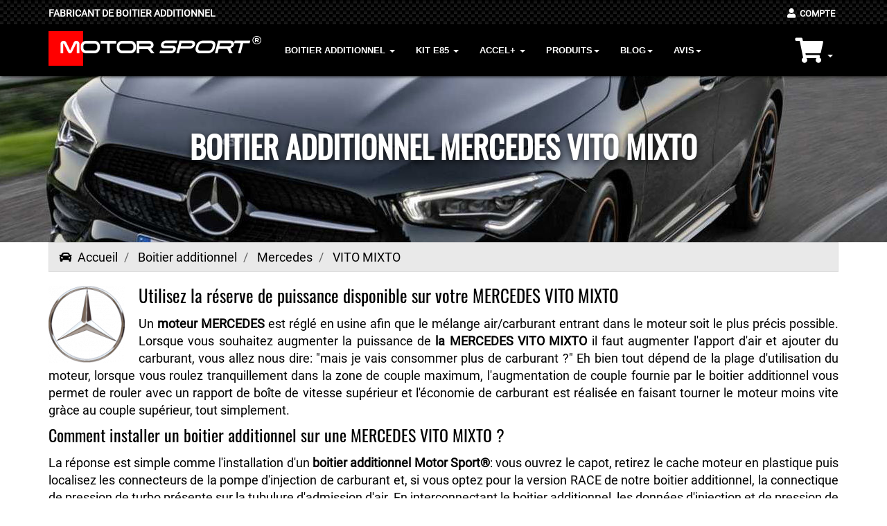

--- FILE ---
content_type: text/html; charset=UTF-8
request_url: https://www.motor-sport.fr/boitier-additionnel-mercedes+vito-mixto
body_size: 7986
content:

<!DOCTYPE html>
<html lang="fr" itemscope="" itemtype="http://schema.org/WebPage">

<head>
    <meta charset="utf-8">
    <meta name="viewport" content="width=device-width, initial-scale=1.0">
    <meta name="robots" content="index,follow">
    

    <meta name="description" content="Boitier additionnel pour Mercedes Vito mixto">
    <link rel="apple-touch-icon" sizes="57x57" href="/assets/ico/apple-icon-57x57.png">
<link rel="apple-touch-icon" sizes="60x60" href="/assets/ico/apple-icon-60x60.png">
<link rel="apple-touch-icon" sizes="72x72" href="/assets/ico/apple-icon-72x72.png">
<link rel="apple-touch-icon" sizes="76x76" href="/assets/ico/apple-icon-76x76.png">
<link rel="apple-touch-icon" sizes="114x114" href="/assets/ico/apple-icon-114x114.png">
<link rel="apple-touch-icon" sizes="120x120" href="/assets/ico/apple-icon-120x120.png">
<link rel="apple-touch-icon" sizes="144x144" href="/assets/ico/apple-icon-144x144.png">
<link rel="apple-touch-icon" sizes="152x152" href="/assets/ico/apple-icon-152x152.png">
<link rel="apple-touch-icon" sizes="180x180" href="/assets/ico/apple-icon-180x180.png">
<link rel="icon" type="image/png" sizes="192x192"  href="/assets/ico/android-icon-192x192.png">
<link rel="icon" type="image/png" sizes="32x32" href="/assets/ico/favicon-32x32.png">
<link rel="icon" type="image/png" sizes="96x96" href="/assets/ico/favicon-96x96.png">
<link rel="icon" type="image/png" sizes="16x16" href="/assets/ico/favicon-16x16.png">
<link rel="manifest" href="/assets/ico/manifest.json">
<meta name="msapplication-TileColor" content="#ffffff">
<meta name="msapplication-TileImage" content="/assets/ico/ms-icon-144x144.png">
<meta name="theme-color" content="#ffffff">    <title>Boitier additionnel Mercedes Vito mixto | Motor Sport</title>
    <link href="/assets/bootstrap/css/bootstrap.css" rel="stylesheet" async>
<link href="/assets/css/jquery.mCustomScrollbar.css" rel="stylesheet" async>
<link href="/assets/css/alpha.css" rel="stylesheet" async>
<link href="/assets/css/select2.min.css" rel="stylesheet" async>
<link href="/assets/css/smoothproducts.css" rel="stylesheet" async>
<link rel="stylesheet" href="/assets/css/all.css" async>
<link href="/assets/css/skin-cc.css" rel="stylesheet" async>
<link href="/assets/css/btn.css" rel="stylesheet" async>
<link href="/assets/css/font-google-1.css" rel="stylesheet" async>
<link href="/assets/css/style.css" rel="stylesheet" async>
<link href="/assets/css/blog.css" rel="stylesheet">
<!--[if lt IE 9]> <script src="/assets/js/html5shiv.js"></script> 
<script src="/assets/js/respond.min.js"></script> <![endif]-->
<!-- Google tag (gtag.js) -->
<script async src="https://www.googletagmanager.com/gtag/js?id=AW-715058289">
</script>
<script>
  window.dataLayer = window.dataLayer || [];
  function gtag(){dataLayer.push(arguments);}
  gtag('js', new Date());

  gtag('config', 'AW-715058289');
</script>     


</head>
<body>
     <nav>
 <div class="navbar navbar-tshop navbar-fixed-top megamenu">
    <div class="navbar-top">
        <div class="container">
            <div class="row" style="margin-top:4px">
                <div class="col-lg-9 col-sm-9 col-xs-8 col-md-9">
                    <div class="pull-left ">
                        <ul class="userMenu">
                            <li class="userMenu-location">
                                Fabricant de boitier additionnel
</li>
                        </ul>
                    </div>
                </div>
                <div class="col-lg-3 col-sm-3 col-xs-4 col-md-3 no-margin">
                    <div class="pull-right">
                        <ul class="userMenu">
    <li><a href="/compte" name="Compte utilisateur"><i class="fas fa-user" aria-hidden="true"></i><span style="font-size:0.9em">&nbsp;&nbsp;Compte</span></a></li>
</ul>
                    </div>
 
                </div>
            </div>
        </div>
    </div>
    <div class="container topmarge">
    
    
    
    
   <div class="navbar-header"> <button type="button" class="navbar-toggle mobile-button" data-toggle="collapse" data-target=".navbar-collapse"><span class="sr-only"> Toggle navigation </span> <span class="icon-bar"> </span> <span class="icon-bar"> </span> <span class="icon-bar"> </span></button> <button type="button" class="navbar-toggle" data-toggle="collapse" data-target=".navbar-cart"> <i class="fas fa-shopping-cart fa-2x upbag" aria-hidden="true">
                    <span class="total_items"></span>  </i> <span class="cartRespons colorWhite"> Panier </span></button>
                    
    
    
    
    
                    
 
 <div style="display:inline">
 <svg width="50" height="50" xmlns="http://www.w3.org/2000/svg">
 <g>
  <rect fill="#ff0000" id="canvas_background" height="52" width="52" y="-1" x="-1"/>
  </g>
</svg>
</div>

<a href="/"><div class="brand">MOTOR <span>SPORT</span> <sup>&#174;</sup>
 <!--<span><p>Boitier Additionnel</p></span>--></div></a></div>
        
        
        

         <div class="navbar-cart collapse"> 

	     <div class="cartMenu  col-lg-4 col-xs-12 col-md-4 ">
         <div class="w100 miniCartTable scroll-pane">
	           <div id="mycartmobile"><div class="miniCartFooter text-right"> <h3 class="text-right subtotal"> Vide </h3> </div> </div>
               </div>
       </div>
     </div>    
        <div class="navbar-collapse collapse">
                       <ul class="nav navbar-nav">
                
                <!-- change width of megamenu = use class > megamenu-fullwidth, megamenu-60width, megamenu-40width -->
                <li class="dropdown megamenu-fullwidth"><a data-toggle="dropdown" class="dropdown-toggle" href="#">Boitier Additionnel
                    <b class="caret"> </b> </a>
                    <ul class="dropdown-menu">
                        <li class="megamenu-content">

                            <!-- megamenu-content -->

                            <ul class="col-lg-2  col-sm-2 col-md-2  unstyled noMarginLeft newCollectionUl">
                           
                                                 <a href="/boitier-additionnel-abarth"><li>ABARTH</li></a>


                                <a href="/boitier-additionnel-alfa-romeo"><li>ALFA ROMEO</li></a>


                                <a href="/boitier-additionnel-audi"><li>AUDI</li></a>


                                <a href="/boitier-additionnel-bmw"><li>BMW</li></a>


                                <a href="/boitier-additionnel-chrysler"><li>CHRYSLER</li></a>


                                <a href="/boitier-additionnel-citroen"><li>CITROEN</li></a>


                                <a href="/boitier-additionnel-cupra"><li>CUPRA</li></a>


                                
                            </ul>
                        
                            
                                            <ul class="col-lg-2  col-sm-2 col-md-2  unstyled noMarginLeft newCollectionUl">
                           
                                                 <a href="/boitier-additionnel-dacia"><li>DACIA</li></a>


                                <a href="/boitier-additionnel-daewoo"><li>DAEWOO</li></a>


                                <a href="/boitier-additionnel-daihatsu"><li>DAIHATSU</li></a>


                                <a href="/boitier-additionnel-ds"><li>DS</li></a>


                                <a href="/boitier-additionnel-fiat"><li>FIAT</li></a>


                                <a href="/boitier-additionnel-ford"><li>FORD</li></a>


                                <a href="/boitier-additionnel-honda"><li>HONDA</li></a>


                                
                            </ul>
                        
                            
                                            <ul class="col-lg-2  col-sm-2 col-md-2  unstyled noMarginLeft newCollectionUl">
                           
                                                 <a href="/boitier-additionnel-hyundai"><li>HYUNDAI</li></a>


                                <a href="/boitier-additionnel-infiniti"><li>INFINITI</li></a>


                                <a href="/boitier-additionnel-isuzu"><li>ISUZU</li></a>


                                <a href="/boitier-additionnel-jaguar"><li>JAGUAR</li></a>


                                <a href="/boitier-additionnel-jeep"><li>JEEP</li></a>


                                <a href="/boitier-additionnel-kia"><li>KIA</li></a>


                                <a href="/boitier-additionnel-lada"><li>LADA</li></a>


                                
                            </ul>
                        
                            
                                            <ul class="col-lg-2  col-sm-2 col-md-2  unstyled noMarginLeft newCollectionUl">
                           
                                                 <a href="/boitier-additionnel-land-rover"><li>LAND ROVER</li></a>


                                <a href="/boitier-additionnel-mazda"><li>MAZDA</li></a>


                                <a href="/boitier-additionnel-mercedes"><li>MERCEDES</li></a>


                                <a href="/boitier-additionnel-mg"><li>MG</li></a>


                                <a href="/boitier-additionnel-mini"><li>MINI</li></a>


                                <a href="/boitier-additionnel-mitsubishi"><li>MITSUBISHI</li></a>


                                <a href="/boitier-additionnel-nissan"><li>NISSAN</li></a>


                                
                            </ul>
                        
                            
                                            <ul class="col-lg-2  col-sm-2 col-md-2  unstyled noMarginLeft newCollectionUl">
                           
                                                 <a href="/boitier-additionnel-opel"><li>OPEL</li></a>


                                <a href="/boitier-additionnel-peugeot"><li>PEUGEOT</li></a>


                                <a href="/boitier-additionnel-porsche"><li>PORSCHE</li></a>


                                <a href="/boitier-additionnel-renault"><li>RENAULT</li></a>


                                <a href="/boitier-additionnel-rover"><li>ROVER</li></a>


                                <a href="/boitier-additionnel-saab"><li>SAAB</li></a>


                                <a href="/boitier-additionnel-seat"><li>SEAT</li></a>


                                
                            </ul>
                        
                            
                                            <ul class="col-lg-2  col-sm-2 col-md-2  unstyled noMarginLeft newCollectionUl">
                           
                                                 <a href="/boitier-additionnel-skoda"><li>SKODA</li></a>


                                <a href="/boitier-additionnel-smart"><li>SMART</li></a>


                                <a href="/boitier-additionnel-ssangyong"><li>SSANGYONG</li></a>


                                <a href="/boitier-additionnel-subaru"><li>SUBARU</li></a>


                                <a href="/boitier-additionnel-suzuki"><li>SUZUKI</li></a>


                                <a href="/boitier-additionnel-toyota"><li>TOYOTA</li></a>


                                <a href="/boitier-additionnel-volkswagen"><li>VOLKSWAGEN</li></a>


                                    <li><a href="/boitier-additionnel">Toutes marques</a></li>
                                                            
                            </ul>
                        
                            
                            
                            
                            
                                                     
                        </li>
                    </ul>
                </li>
                
                
                
                
               
               
                
              <li class="dropdown megamenu-fullwidth"><a data-toggle="dropdown" class="dropdown-toggle" href="#">Kit E85
                    <b class="caret"> </b> </a>
                    <ul class="dropdown-menu">
                        <li class="megamenu-content">

                            <!-- megamenu-content -->

                            <ul class="col-lg-2  col-sm-2 col-md-2  unstyled noMarginLeft newCollectionUl">
                           
                                                 <a href="/boitier-ethanol-abarth"><li>ABARTH</li></a>


                                <a href="/boitier-ethanol-alfa-romeo"><li>ALFA ROMEO</li></a>


                                <a href="/boitier-ethanol-audi"><li>AUDI</li></a>


                                <a href="/boitier-ethanol-bmw"><li>BMW</li></a>


                                <a href="/boitier-ethanol-chrysler"><li>CHRYSLER</li></a>


                                <a href="/boitier-ethanol-citroen"><li>CITROEN</li></a>


                                <a href="/boitier-ethanol-dacia"><li>DACIA</li></a>


                                
                            </ul>
                        
                            
                                            <ul class="col-lg-2  col-sm-2 col-md-2  unstyled noMarginLeft newCollectionUl">
                           
                                                 <a href="/boitier-ethanol-daewoo"><li>DAEWOO</li></a>


                                <a href="/boitier-ethanol-daihatsu"><li>DAIHATSU</li></a>


                                <a href="/boitier-ethanol-fiat"><li>FIAT</li></a>


                                <a href="/boitier-ethanol-ford"><li>FORD</li></a>


                                <a href="/boitier-ethanol-honda"><li>HONDA</li></a>


                                <a href="/boitier-ethanol-hyundai"><li>HYUNDAI</li></a>


                                <a href="/boitier-ethanol-isuzu"><li>ISUZU</li></a>


                                
                            </ul>
                        
                            
                                            <ul class="col-lg-2  col-sm-2 col-md-2  unstyled noMarginLeft newCollectionUl">
                           
                                                 <a href="/boitier-ethanol-jeep"><li>JEEP</li></a>


                                <a href="/boitier-ethanol-kia"><li>KIA</li></a>


                                <a href="/boitier-ethanol-lada"><li>LADA</li></a>


                                <a href="/boitier-ethanol-land-rover"><li>LAND ROVER</li></a>


                                <a href="/boitier-ethanol-mazda"><li>MAZDA</li></a>


                                <a href="/boitier-ethanol-mercedes"><li>MERCEDES</li></a>


                                <a href="/boitier-ethanol-mini"><li>MINI</li></a>


                                
                            </ul>
                        
                            
                                            <ul class="col-lg-2  col-sm-2 col-md-2  unstyled noMarginLeft newCollectionUl">
                           
                                                 <a href="/boitier-ethanol-mitsubishi"><li>MITSUBISHI</li></a>


                                <a href="/boitier-ethanol-nissan"><li>NISSAN</li></a>


                                <a href="/boitier-ethanol-opel"><li>OPEL</li></a>


                                <a href="/boitier-ethanol-peugeot"><li>PEUGEOT</li></a>


                                <a href="/boitier-ethanol-renault"><li>RENAULT</li></a>


                                <a href="/boitier-ethanol-rover"><li>ROVER</li></a>


                                <a href="/boitier-ethanol-saab"><li>SAAB</li></a>


                                
                            </ul>
                        
                            
                                            <ul class="col-lg-2  col-sm-2 col-md-2  unstyled noMarginLeft newCollectionUl">
                           
                                                 <a href="/boitier-ethanol-seat"><li>SEAT</li></a>


                                <a href="/boitier-ethanol-skoda"><li>SKODA</li></a>


                                <a href="/boitier-ethanol-smart"><li>SMART</li></a>


                                <a href="/boitier-ethanol-ssangyong"><li>SSANGYONG</li></a>


                                <a href="/boitier-ethanol-subaru"><li>SUBARU</li></a>


                                <a href="/boitier-ethanol-suzuki"><li>SUZUKI</li></a>


                                <a href="/boitier-ethanol-toyota"><li>TOYOTA</li></a>


                                
                            </ul>
                        
                            
                                            <ul class="col-lg-2  col-sm-2 col-md-2  unstyled noMarginLeft newCollectionUl">
                           
                                                 <a href="/boitier-ethanol-volkswagen"><li>VOLKSWAGEN</li></a>


                                <a href="/boitier-ethanol-volvo"><li>VOLVO</li></a>


                                    <li><a href="/boitier-ethanol">Toutes marques</a></li>
                                                            
                            </ul>
                        
                            
                            
                            
                            
                                                     
                        </li>
                    </ul>
                </li>             
                              
                              
                              
                              <li class="dropdown megamenu-fullwidth"><a data-toggle="dropdown" class="dropdown-toggle" href="#">ACCEL+
                    <b class="caret"> </b> </a>
                    <ul class="dropdown-menu">
                        <li class="megamenu-content">

                            <!-- megamenu-content -->

                            <ul class="col-lg-2  col-sm-2 col-md-2  unstyled noMarginLeft newCollectionUl">
                           
                                                 <a href="/boitier-pedale-accelerateur-abarth"><li><span style="font-size:10px">Accel+ </span>ABARTH</li></a>


                                <a href="/boitier-pedale-accelerateur-alfa-romeo"><li><span style="font-size:10px">Accel+ </span>ALFA ROMEO</li></a>


                                <a href="/boitier-pedale-accelerateur-audi"><li><span style="font-size:10px">Accel+ </span>AUDI</li></a>


                                <a href="/boitier-pedale-accelerateur-bmw"><li><span style="font-size:10px">Accel+ </span>BMW</li></a>


                                <a href="/boitier-pedale-accelerateur-chrysler"><li><span style="font-size:10px">Accel+ </span>CHRYSLER</li></a>


                                <a href="/boitier-pedale-accelerateur-citroen"><li><span style="font-size:10px">Accel+ </span>CITROEN</li></a>


                                <a href="/boitier-pedale-accelerateur-dacia"><li><span style="font-size:10px">Accel+ </span>DACIA</li></a>


                                
                            </ul>
                        
                            
                                            <ul class="col-lg-2  col-sm-2 col-md-2  unstyled noMarginLeft newCollectionUl">
                           
                                                 <a href="/boitier-pedale-accelerateur-daewoo"><li><span style="font-size:10px">Accel+ </span>DAEWOO</li></a>


                                <a href="/boitier-pedale-accelerateur-daihatsu"><li><span style="font-size:10px">Accel+ </span>DAIHATSU</li></a>


                                <a href="/boitier-pedale-accelerateur-fiat"><li><span style="font-size:10px">Accel+ </span>FIAT</li></a>


                                <a href="/boitier-pedale-accelerateur-ford"><li><span style="font-size:10px">Accel+ </span>FORD</li></a>


                                <a href="/boitier-pedale-accelerateur-honda"><li><span style="font-size:10px">Accel+ </span>HONDA</li></a>


                                <a href="/boitier-pedale-accelerateur-hyundai"><li><span style="font-size:10px">Accel+ </span>HYUNDAI</li></a>


                                <a href="/boitier-pedale-accelerateur-isuzu"><li><span style="font-size:10px">Accel+ </span>ISUZU</li></a>


                                
                            </ul>
                        
                            
                                            <ul class="col-lg-2  col-sm-2 col-md-2  unstyled noMarginLeft newCollectionUl">
                           
                                                 <a href="/boitier-pedale-accelerateur-jeep"><li><span style="font-size:10px">Accel+ </span>JEEP</li></a>


                                <a href="/boitier-pedale-accelerateur-kia"><li><span style="font-size:10px">Accel+ </span>KIA</li></a>


                                <a href="/boitier-pedale-accelerateur-lada"><li><span style="font-size:10px">Accel+ </span>LADA</li></a>


                                <a href="/boitier-pedale-accelerateur-land-rover"><li><span style="font-size:10px">Accel+ </span>LAND ROVER</li></a>


                                <a href="/boitier-pedale-accelerateur-mazda"><li><span style="font-size:10px">Accel+ </span>MAZDA</li></a>


                                <a href="/boitier-pedale-accelerateur-mercedes"><li><span style="font-size:10px">Accel+ </span>MERCEDES</li></a>


                                <a href="/boitier-pedale-accelerateur-mini"><li><span style="font-size:10px">Accel+ </span>MINI</li></a>


                                
                            </ul>
                        
                            
                                            <ul class="col-lg-2  col-sm-2 col-md-2  unstyled noMarginLeft newCollectionUl">
                           
                                                 <a href="/boitier-pedale-accelerateur-mitsubishi"><li><span style="font-size:10px">Accel+ </span>MITSUBISHI</li></a>


                                <a href="/boitier-pedale-accelerateur-nissan"><li><span style="font-size:10px">Accel+ </span>NISSAN</li></a>


                                <a href="/boitier-pedale-accelerateur-opel"><li><span style="font-size:10px">Accel+ </span>OPEL</li></a>


                                <a href="/boitier-pedale-accelerateur-peugeot"><li><span style="font-size:10px">Accel+ </span>PEUGEOT</li></a>


                                <a href="/boitier-pedale-accelerateur-renault"><li><span style="font-size:10px">Accel+ </span>RENAULT</li></a>


                                <a href="/boitier-pedale-accelerateur-rover"><li><span style="font-size:10px">Accel+ </span>ROVER</li></a>


                                <a href="/boitier-pedale-accelerateur-saab"><li><span style="font-size:10px">Accel+ </span>SAAB</li></a>


                                
                            </ul>
                        
                            
                                            <ul class="col-lg-2  col-sm-2 col-md-2  unstyled noMarginLeft newCollectionUl">
                           
                                                 <a href="/boitier-pedale-accelerateur-seat"><li><span style="font-size:10px">Accel+ </span>SEAT</li></a>


                                <a href="/boitier-pedale-accelerateur-skoda"><li><span style="font-size:10px">Accel+ </span>SKODA</li></a>


                                <a href="/boitier-pedale-accelerateur-smart"><li><span style="font-size:10px">Accel+ </span>SMART</li></a>


                                <a href="/boitier-pedale-accelerateur-ssangyong"><li><span style="font-size:10px">Accel+ </span>SSANGYONG</li></a>


                                <a href="/boitier-pedale-accelerateur-subaru"><li><span style="font-size:10px">Accel+ </span>SUBARU</li></a>


                                <a href="/boitier-pedale-accelerateur-suzuki"><li><span style="font-size:10px">Accel+ </span>SUZUKI</li></a>


                                <a href="/boitier-pedale-accelerateur-toyota"><li><span style="font-size:10px">Accel+ </span>TOYOTA</li></a>


                                
                            </ul>
                        
                            
                                            <ul class="col-lg-2  col-sm-2 col-md-2  unstyled noMarginLeft newCollectionUl">
                           
                                                 <a href="/boitier-pedale-accelerateur-volkswagen"><li><span style="font-size:10px">Accel+ </span>VOLKSWAGEN</li></a>


                                <a href="/boitier-pedale-accelerateur-volvo"><li><span style="font-size:10px">Accel+ </span>VOLVO</li></a>


                                    <li><a href="/boitier-pedale-accelerateur">Toutes marques</a></li>
                                                            
                            </ul>
                        
                            
                            
                            
                            
                                                     
                        </li>
                    </ul>
                </li>
                              
                              
                              
                                
                                
                                <li class="dropdown megamenu-60width"><a data-toggle="dropdown" class="dropdown-toggle" href="#">Produits<b class="caret"> </b> </a>
                    <ul class="dropdown-menu">
                        <li class="megamenu-content ">
                            <ul class="col-lg-12  col-sm-12 col-md-12 unstyled noMarginLeft newCollectionUl">
                                <li><a class="menuhover" href="/boitier-additionnel-essence">Boitier additionnel essence</a></li>
                                <li><a class="menuhover" href="/boitier-additionnel-diesel">Boitier additionnel diesel</a></li>
                                <li><a class="menuhover" href="/faq-boitier-additionnel">Questions fréquentes</a></li>
                                <li><a class="menuhover" href="/montage-boitier-additionnel">Montage boitier additionnel</a></li>
                            </ul>
                                            
                        </li>
                    </ul>
                </li>
                                
                                
                                
             <li class="dropdown megamenu-60width"><a data-toggle="dropdown" class="dropdown-toggle" href="#">Blog<b class="caret"> </b> </a>
                    <ul class="dropdown-menu">
                        <li class="megamenu-content ">
                             <ul class="col-lg-12  col-sm-12 col-md-12 unstyled noMarginLeft newCollectionUl">
                                <li><a class="menuhover" href="/comparatif-boitier-additionnel-reprogrammation">Comparatif boitier additionnel et reprogrammation</a></li>
                             </ul>
                            
                        </li>
                    </ul>
                </li>
                
                   <li class="dropdown megamenu-60width"><a data-toggle="dropdown" class="dropdown-toggle" href="#">Avis<b class="caret"> </b> </a>
                    <ul class="dropdown-menu">
                        <li class="megamenu-content ">
                             <ul class="col-lg-12  col-sm-12 col-md-12 unstyled noMarginLeft newCollectionUl">
                                <li><a class="menuhover" href="/avis-boitier-additionnel">Avis boitier additionnel</a></li>
                             </ul>
                            
                        </li>
                    </ul>
               <!-- </li>
                <li><a href="/contact">Contact</a></li>-->
			
            </ul>


                     
             <div class="navbar-nav navbar-right hidden-xs">          
             <div class="dropdown cartMenu">
             <a class="dropdown-toggle" data-toggle="dropdown">
                <i class="fas fa-shopping-cart fa-2x upbag" aria-hidden="true"><span class="total_items"></span>  </i>
                <span class="cartRespons"></span> 
                <b class="caret"> </b> </a>
                <div class="dropdown-menu col-lg-4 col-xs-12 col-md-4 "><div id="mycart"><div class="miniCartFooter text-right"> <h3 class="text-right subtotal"> Vide </h3> </div> </div>                        
           </div>
					</div> 
                </div>
            </div>
        </div>
    </div>
    </nav>    
      <div class="parallax-pos parallax-section parallax-fx parallax-image-modele parallaxOffset no-padding" style="background-image:url(/img/constructeurs/mercedes.jpg);background-repeat:no-repeat; background-attachment: fixed">
      <div class="w100" style="height:15em">
        <div class="container">
            <div class="row">
                <div class="col-xs-12 col-sm-12 col-md-12 col-lg-12">
                    <div class="parallax-content clearfix animated">
                        <h1 class="xlarge">
                            Boitier additionnel mercedes VITO MIXTO 
                        </h1>
                    </div>
                </div>
            </div>
        </div>
    </div>
</div>
    
<div class="container main-container">

<div class="row">
        <div class="breadcrumbDiv col-lg-12" style="margin-bottom:20px">        
            
<ol itemscope itemtype="http://schema.org/BreadcrumbList" class="breadcrumb" style="margin:0px">
  <li itemprop="itemListElement" itemscope itemtype="http://schema.org/ListItem">
    <a itemscope itemtype="http://schema.org/Thing" itemprop="item" href="/" itemid="/">
       <i class="fas fa-car"></i>&nbsp;&nbsp;<span itemprop="name">Accueil</span>
    </a>
    <meta itemprop="position" content="1" />
  </li>
  <li itemprop="itemListElement" itemscope itemtype="http://schema.org/ListItem">
    <a itemscope itemtype="http://schema.org/Thing" itemprop="item" href="/boitier-additionnel" itemid="/boitier-additionnel">
      <span itemprop="name">Boitier additionnel</span>
    </a>
    <meta itemprop="position" content="2" />
  </li>
  <li itemprop="itemListElement" itemscope itemtype="http://schema.org/ListItem">
    <a itemscope itemtype="http://schema.org/Thing" itemprop="item" href="/boitier-additionnel-mercedes" itemid="/boitier-additionnel-mercedes">
      <span itemprop="name">Mercedes</span>
    </a>
    <meta itemprop="position" content="3" />
  </li>
  <li itemprop="itemListElement" itemscope itemtype="http://schema.org/ListItem" class="active">
    <span itemscope itemtype="http://schema.org/Thing" itemprop="item" itemid="/boitier-additionnel-mercedes+vito-mixto">
      <span itemprop="name">VITO MIXTO</span>
    </span>
    <meta itemprop="position" content="4" />
  </li>
</ol>
            
            
            
        </div>
    </div>  
       
       
       <img alt="Boitier Additionnel MERCEDES" style="float:left;display:inline-block;margin-right:20px" src="/slir/110x110/100/img/logo/mercedes.png" class="float-left">
<h2 style="font-size:25px !important">Utilisez la réserve de puissance disponible sur votre MERCEDES VITO MIXTO</h2>
<p>Un <strong>moteur MERCEDES</strong> est réglé en usine afin que le mélange air/carburant entrant dans le moteur soit le plus précis possible. Lorsque vous souhaitez augmenter la puissance de <strong>la MERCEDES VITO MIXTO</strong> il faut augmenter l'apport d'air et ajouter du carburant, vous allez nous dire: "mais je vais consommer plus de carburant ?" Eh bien tout dépend de la plage d'utilisation du moteur, lorsque vous roulez tranquillement dans la zone de couple maximum, l'augmentation de couple fournie par le boitier additionnel vous permet de rouler avec un rapport de boîte de vitesse supérieur et l'économie de carburant est réalisée en faisant tourner le moteur moins vite gràce au couple supérieur, tout simplement.</p>
<h2>Comment installer un boitier additionnel sur une MERCEDES VITO MIXTO ?</h2>
<p>La réponse est simple comme l'installation d'un <strong>boitier additionnel Motor Sport®</strong>: vous ouvrez le capot, retirez le cache moteur en plastique puis localisez les connecteurs de la pompe d'injection de carburant et, si vous optez pour la version RACE de notre boitier additionnel, la connectique de pression de turbo présente sur la tubulure d'admission d'air. En interconnectant le boitier additionnel, les données d'injection et de pression de suralimentation (uniquement sur versions RACE) vont être optimisée de concert afin de garder une proportion idéale du mélange air/carburant indispensable pour une augmentation de puissance fiable et saine à long termes.</p>
<div class="gap"></div>
<h2>CLIQUEZ SUR LA MOTORISATION DE VOTRE MERCEDES VITO MIXTO:</h2>
       
          
<div class="row">
<div class="col-lg-12">  
  <div id="dynamarque">
<div class="list-group">

   <a class="btn btn-default btnselect alu" style="margin-bottom:15px;padding:12px !important;min-width:245px !important;min-height:121px !important;text-align:left !important" 
      href="/boitier-additionnel-mercedes+vito-mixto+109-cdi-88"
      title="Boitier additionnel pour MERCEDES VITO MIXTO 109 CDI 88">
       
      <div style="display:inline-block;width:100%">
      <div>
      <span style="display:block;font-size:smaller;">Boitier Additionnel MERCEDES</span>
      <span style="display:block;font-size:large;">VITO MIXTO</span>
      			   <span style="display:block;font-size:larger">
		  109 CDI 88 cv      </span>
     <span style="display:block;font-size:larger;">DIESEL</span>
      </div> 
      </div> 
      
	  </a>
   
    	
   <a class="btn btn-default btnselect alu" style="margin-bottom:15px;padding:12px !important;min-width:245px !important;min-height:121px !important;text-align:left !important" 
      href="/boitier-additionnel-mercedes+vito-mixto+109-cdi-95"
      title="Boitier additionnel pour MERCEDES VITO MIXTO 109 CDI 95">
       
      <div style="display:inline-block;width:100%">
      <div>
      <span style="display:block;font-size:smaller;">Boitier Additionnel MERCEDES</span>
      <span style="display:block;font-size:large;">VITO MIXTO</span>
      			   <span style="display:block;font-size:larger">
		  109 CDI 95 cv      </span>
     <span style="display:block;font-size:larger;">DIESEL</span>
      </div> 
      </div> 
      
	  </a>
   
    	
   <a class="btn btn-default btnselect alu" style="margin-bottom:15px;padding:12px !important;min-width:245px !important;min-height:121px !important;text-align:left !important" 
      href="/boitier-additionnel-mercedes+vito-mixto+110-cdi-95"
      title="Boitier additionnel pour MERCEDES VITO MIXTO 110 CDI 95">
       
      <div style="display:inline-block;width:100%">
      <div>
      <span style="display:block;font-size:smaller;">Boitier Additionnel MERCEDES</span>
      <span style="display:block;font-size:large;">VITO MIXTO</span>
      			   <span style="display:block;font-size:larger">
		  110 CDI 95 cv      </span>
     <span style="display:block;font-size:larger;">DIESEL</span>
      </div> 
      </div> 
      
	  </a>
   
    	
   <a class="btn btn-default btnselect alu" style="margin-bottom:15px;padding:12px !important;min-width:245px !important;min-height:121px !important;text-align:left !important" 
      href="/boitier-additionnel-mercedes+vito-mixto+111-cdi-109"
      title="Boitier additionnel pour MERCEDES VITO MIXTO 111 CDI 109">
       
      <div style="display:inline-block;width:100%">
      <div>
      <span style="display:block;font-size:smaller;">Boitier Additionnel MERCEDES</span>
      <span style="display:block;font-size:large;">VITO MIXTO</span>
      			   <span style="display:block;font-size:larger">
		  111 CDI 109 cv      </span>
     <span style="display:block;font-size:larger;">DIESEL</span>
      </div> 
      </div> 
      
	  </a>
   
    	
   <a class="btn btn-default btnselect alu" style="margin-bottom:15px;padding:12px !important;min-width:245px !important;min-height:121px !important;text-align:left !important" 
      href="/boitier-additionnel-mercedes+vito-mixto+111-cdi-114"
      title="Boitier additionnel pour MERCEDES VITO MIXTO 111 CDI 114">
       
      <div style="display:inline-block;width:100%">
      <div>
      <span style="display:block;font-size:smaller;">Boitier Additionnel MERCEDES</span>
      <span style="display:block;font-size:large;">VITO MIXTO</span>
      			   <span style="display:block;font-size:larger">
		  111 CDI 114 cv      </span>
     <span style="display:block;font-size:larger;">DIESEL</span>
      </div> 
      </div> 
      
	  </a>
   
    	
   <a class="btn btn-default btnselect alu" style="margin-bottom:15px;padding:12px !important;min-width:245px !important;min-height:121px !important;text-align:left !important" 
      href="/boitier-additionnel-mercedes+vito-mixto+111-cdi-116"
      title="Boitier additionnel pour MERCEDES VITO MIXTO 111 CDI 116">
       
      <div style="display:inline-block;width:100%">
      <div>
      <span style="display:block;font-size:smaller;">Boitier Additionnel MERCEDES</span>
      <span style="display:block;font-size:large;">VITO MIXTO</span>
      			   <span style="display:block;font-size:larger">
		  111 CDI 116 cv      </span>
     <span style="display:block;font-size:larger;">DIESEL</span>
      </div> 
      </div> 
      
	  </a>
   
    	
   <a class="btn btn-default btnselect alu" style="margin-bottom:15px;padding:12px !important;min-width:245px !important;min-height:121px !important;text-align:left !important" 
      href="/boitier-additionnel-mercedes+vito-mixto+111-cdi-4x4-109"
      title="Boitier additionnel pour MERCEDES VITO MIXTO 111 CDI 4X4 109">
       
      <div style="display:inline-block;width:100%">
      <div>
      <span style="display:block;font-size:smaller;">Boitier Additionnel MERCEDES</span>
      <span style="display:block;font-size:large;">VITO MIXTO</span>
      			   <span style="display:block;font-size:larger">
		  111 CDI 4X4 109 cv      </span>
     <span style="display:block;font-size:larger;">DIESEL</span>
      </div> 
      </div> 
      
	  </a>
   
    	
   <a class="btn btn-default btnselect alu" style="margin-bottom:15px;padding:12px !important;min-width:245px !important;min-height:121px !important;text-align:left !important" 
      href="/boitier-additionnel-mercedes+vito-mixto+113-cdi-136"
      title="Boitier additionnel pour MERCEDES VITO MIXTO 113 CDI 136">
       
      <div style="display:inline-block;width:100%">
      <div>
      <span style="display:block;font-size:smaller;">Boitier Additionnel MERCEDES</span>
      <span style="display:block;font-size:large;">VITO MIXTO</span>
      			   <span style="display:block;font-size:larger">
		  113 CDI 136 cv      </span>
     <span style="display:block;font-size:larger;">DIESEL</span>
      </div> 
      </div> 
      
	  </a>
   
    	
   <a class="btn btn-default btnselect alu" style="margin-bottom:15px;padding:12px !important;min-width:245px !important;min-height:121px !important;text-align:left !important" 
      href="/boitier-additionnel-mercedes+vito-mixto+113-cdi-4x4-136"
      title="Boitier additionnel pour MERCEDES VITO MIXTO 113 CDI 4X4 136">
       
      <div style="display:inline-block;width:100%">
      <div>
      <span style="display:block;font-size:smaller;">Boitier Additionnel MERCEDES</span>
      <span style="display:block;font-size:large;">VITO MIXTO</span>
      			   <span style="display:block;font-size:larger">
		  113 CDI 4X4 136 cv      </span>
     <span style="display:block;font-size:larger;">DIESEL</span>
      </div> 
      </div> 
      
	  </a>
   
    	
   <a class="btn btn-default btnselect alu" style="margin-bottom:15px;padding:12px !important;min-width:245px !important;min-height:121px !important;text-align:left !important" 
      href="/boitier-additionnel-mercedes+vito-mixto+114-cdi-136"
      title="Boitier additionnel pour MERCEDES VITO MIXTO 114 CDI 136">
       
      <div style="display:inline-block;width:100%">
      <div>
      <span style="display:block;font-size:smaller;">Boitier Additionnel MERCEDES</span>
      <span style="display:block;font-size:large;">VITO MIXTO</span>
      			   <span style="display:block;font-size:larger">
		  114 CDI 136 cv      </span>
     <span style="display:block;font-size:larger;">DIESEL</span>
      </div> 
      </div> 
      
	  </a>
   
    	
   <a class="btn btn-default btnselect alu" style="margin-bottom:15px;padding:12px !important;min-width:245px !important;min-height:121px !important;text-align:left !important" 
      href="/boitier-additionnel-mercedes+vito-mixto+114-cdi-4x4-136"
      title="Boitier additionnel pour MERCEDES VITO MIXTO 114 CDI 4X4 136">
       
      <div style="display:inline-block;width:100%">
      <div>
      <span style="display:block;font-size:smaller;">Boitier Additionnel MERCEDES</span>
      <span style="display:block;font-size:large;">VITO MIXTO</span>
      			   <span style="display:block;font-size:larger">
		  114 CDI 4X4 136 cv      </span>
     <span style="display:block;font-size:larger;">DIESEL</span>
      </div> 
      </div> 
      
	  </a>
   
    	
   <a class="btn btn-default btnselect alu" style="margin-bottom:15px;padding:12px !important;min-width:245px !important;min-height:121px !important;text-align:left !important" 
      href="/boitier-additionnel-mercedes+vito-mixto+115-cdi-150"
      title="Boitier additionnel pour MERCEDES VITO MIXTO 115 CDI 150">
       
      <div style="display:inline-block;width:100%">
      <div>
      <span style="display:block;font-size:smaller;">Boitier Additionnel MERCEDES</span>
      <span style="display:block;font-size:large;">VITO MIXTO</span>
      			   <span style="display:block;font-size:larger">
		  115 CDI 150 cv      </span>
     <span style="display:block;font-size:larger;">DIESEL</span>
      </div> 
      </div> 
      
	  </a>
   
    	
   <a class="btn btn-default btnselect alu" style="margin-bottom:15px;padding:12px !important;min-width:245px !important;min-height:121px !important;text-align:left !important" 
      href="/boitier-additionnel-mercedes+vito-mixto+115-cdi-4x4-150"
      title="Boitier additionnel pour MERCEDES VITO MIXTO 115 CDI 4X4 150">
       
      <div style="display:inline-block;width:100%">
      <div>
      <span style="display:block;font-size:smaller;">Boitier Additionnel MERCEDES</span>
      <span style="display:block;font-size:large;">VITO MIXTO</span>
      			   <span style="display:block;font-size:larger">
		  115 CDI 4X4 150 cv      </span>
     <span style="display:block;font-size:larger;">DIESEL</span>
      </div> 
      </div> 
      
	  </a>
   
    	
   <a class="btn btn-default btnselect alu" style="margin-bottom:15px;padding:12px !important;min-width:245px !important;min-height:121px !important;text-align:left !important" 
      href="/boitier-additionnel-mercedes+vito-mixto+116-cdi-163"
      title="Boitier additionnel pour MERCEDES VITO MIXTO 116 CDI 163">
       
      <div style="display:inline-block;width:100%">
      <div>
      <span style="display:block;font-size:smaller;">Boitier Additionnel MERCEDES</span>
      <span style="display:block;font-size:large;">VITO MIXTO</span>
      			   <span style="display:block;font-size:larger">
		  116 CDI 163 cv      </span>
     <span style="display:block;font-size:larger;">DIESEL</span>
      </div> 
      </div> 
      
	  </a>
   
    	
   <a class="btn btn-default btnselect alu" style="margin-bottom:15px;padding:12px !important;min-width:245px !important;min-height:121px !important;text-align:left !important" 
      href="/boitier-additionnel-mercedes+vito-mixto+116-cdi-4x4-163"
      title="Boitier additionnel pour MERCEDES VITO MIXTO 116 CDI 4X4 163">
       
      <div style="display:inline-block;width:100%">
      <div>
      <span style="display:block;font-size:smaller;">Boitier Additionnel MERCEDES</span>
      <span style="display:block;font-size:large;">VITO MIXTO</span>
      			   <span style="display:block;font-size:larger">
		  116 CDI 4X4 163 cv      </span>
     <span style="display:block;font-size:larger;">DIESEL</span>
      </div> 
      </div> 
      
	  </a>
   
    	
   <a class="btn btn-default btnselect alu" style="margin-bottom:15px;padding:12px !important;min-width:245px !important;min-height:121px !important;text-align:left !important" 
      href="/boitier-additionnel-mercedes+vito-mixto+119-bluetec-190"
      title="Boitier additionnel pour MERCEDES VITO MIXTO 119 BLUETEC 190">
       
      <div style="display:inline-block;width:100%">
      <div>
      <span style="display:block;font-size:smaller;">Boitier Additionnel MERCEDES</span>
      <span style="display:block;font-size:large;">VITO MIXTO</span>
      			   <span style="display:block;font-size:larger">
		  119 BLUETEC 190 cv      </span>
     <span style="display:block;font-size:larger;">DIESEL</span>
      </div> 
      </div> 
      
	  </a>
   
    	
   <a class="btn btn-default btnselect alu" style="margin-bottom:15px;padding:12px !important;min-width:245px !important;min-height:121px !important;text-align:left !important" 
      href="/boitier-additionnel-mercedes+vito-mixto+119-bluetec-4x4-190"
      title="Boitier additionnel pour MERCEDES VITO MIXTO 119 BLUETEC 4X4 190">
       
      <div style="display:inline-block;width:100%">
      <div>
      <span style="display:block;font-size:smaller;">Boitier Additionnel MERCEDES</span>
      <span style="display:block;font-size:large;">VITO MIXTO</span>
      			   <span style="display:block;font-size:larger">
		  119 BLUETEC 4X4 190 cv      </span>
     <span style="display:block;font-size:larger;">DIESEL</span>
      </div> 
      </div> 
      
	  </a>
   
    	
   <a class="btn btn-default btnselect alu" style="margin-bottom:15px;padding:12px !important;min-width:245px !important;min-height:121px !important;text-align:left !important" 
      href="/boitier-additionnel-mercedes+vito-mixto+120-cdi-204"
      title="Boitier additionnel pour MERCEDES VITO MIXTO 120 CDI 204">
       
      <div style="display:inline-block;width:100%">
      <div>
      <span style="display:block;font-size:smaller;">Boitier Additionnel MERCEDES</span>
      <span style="display:block;font-size:large;">VITO MIXTO</span>
      			   <span style="display:block;font-size:larger">
		  120 CDI 204 cv      </span>
     <span style="display:block;font-size:larger;">DIESEL</span>
      </div> 
      </div> 
      
	  </a>
   
    	
   <a class="btn btn-default btnselect alu" style="margin-bottom:15px;padding:12px !important;min-width:245px !important;min-height:121px !important;text-align:left !important" 
      href="/boitier-additionnel-mercedes+vito-mixto+122-cdi-224"
      title="Boitier additionnel pour MERCEDES VITO MIXTO 122 CDI 224">
       
      <div style="display:inline-block;width:100%">
      <div>
      <span style="display:block;font-size:smaller;">Boitier Additionnel MERCEDES</span>
      <span style="display:block;font-size:large;">VITO MIXTO</span>
      			   <span style="display:block;font-size:larger">
		  122 CDI 224 cv      </span>
     <span style="display:block;font-size:larger;">DIESEL</span>
      </div> 
      </div> 
      
	  </a>
   
    	
   <a class="btn btn-default btnselect alu" style="margin-bottom:15px;padding:12px !important;min-width:245px !important;min-height:121px !important;text-align:left !important" 
      href="/boitier-additionnel-mercedes+vito-mixto+119-190"
      title="Boitier additionnel pour MERCEDES VITO MIXTO 119 190">
       
      <div style="display:inline-block;width:100%">
      <div>
      <span style="display:block;font-size:smaller;">Boitier Additionnel MERCEDES</span>
      <span style="display:block;font-size:large;">VITO MIXTO</span>
      			   <span style="display:block;font-size:larger">
		  119 190 cv      </span>
     <span style="display:block;font-size:larger;">ESSENCE</span>
      </div> 
      </div> 
      
	  </a>
   
    	
   <a class="btn btn-default btnselect alu" style="margin-bottom:15px;padding:12px !important;min-width:245px !important;min-height:121px !important;text-align:left !important" 
      href="/boitier-additionnel-mercedes+vito-mixto+122-218"
      title="Boitier additionnel pour MERCEDES VITO MIXTO 122 218">
       
      <div style="display:inline-block;width:100%">
      <div>
      <span style="display:block;font-size:smaller;">Boitier Additionnel MERCEDES</span>
      <span style="display:block;font-size:large;">VITO MIXTO</span>
      			   <span style="display:block;font-size:larger">
		  122 218 cv      </span>
     <span style="display:block;font-size:larger;">ESSENCE</span>
      </div> 
      </div> 
      
	  </a>
   
    	
   <a class="btn btn-default btnselect alu" style="margin-bottom:15px;padding:12px !important;min-width:245px !important;min-height:121px !important;text-align:left !important" 
      href="/boitier-additionnel-mercedes+vito-mixto+123-231"
      title="Boitier additionnel pour MERCEDES VITO MIXTO 123 231">
       
      <div style="display:inline-block;width:100%">
      <div>
      <span style="display:block;font-size:smaller;">Boitier Additionnel MERCEDES</span>
      <span style="display:block;font-size:large;">VITO MIXTO</span>
      			   <span style="display:block;font-size:larger">
		  123 231 cv      </span>
     <span style="display:block;font-size:larger;">ESSENCE</span>
      </div> 
      </div> 
      
	  </a>
   
    	
   <a class="btn btn-default btnselect alu" style="margin-bottom:15px;padding:12px !important;min-width:245px !important;min-height:121px !important;text-align:left !important" 
      href="/boitier-additionnel-mercedes+vito-mixto+126-258"
      title="Boitier additionnel pour MERCEDES VITO MIXTO 126 258">
       
      <div style="display:inline-block;width:100%">
      <div>
      <span style="display:block;font-size:smaller;">Boitier Additionnel MERCEDES</span>
      <span style="display:block;font-size:large;">VITO MIXTO</span>
      			   <span style="display:block;font-size:larger">
		  126 258 cv      </span>
     <span style="display:block;font-size:larger;">ESSENCE</span>
      </div> 
      </div> 
      
	  </a>
   
    	        </div>
        
        <div class="gap"></div>
           <h2>Motor Sport® est synonyme de performance et de fiabilité pour l'ensemble des moteurs montés sur MERCEDES VITO MIXTO:</h2>
     <p>
109 CDI, 110 CDI, 111 CDI, 111 CDI 4X4, 113 CDI, 113 CDI 4X4, 114 CDI, 114 CDI 4X4, 115 CDI, 115 CDI 4X4, 116 CDI, 116 CDI 4X4, 119 BLUETEC, 119 BLUETEC 4X4, 120 CDI, 122 CDI, 119, 122, 123, 126,     </p>
    
      <div class="gap"></div>
           <h2>Notre boitier additionnel pour MERCEDES VITO MIXTO est compatible avec toutes les options techniques MERCEDES</h2>
     <p>
     Nos kits de reprogrammation moteur sont compatibles avec les boîtes manuelles et automatiques anciennes et nouvelles générations, celà comprend les boîtes automatiques doubles embrayages robotisées DSG, Stronic, Tiptronic, Multitronic, DCT, BMP, ETG. Le système STOP & START ainsi que le système de dépollution catalysé et le filtre à particule sont gérés par le calculateur d'origine, le boitier additionnel n'interfère pas avec ces fonctions.
     </p>
    
  </div>       
</div>    
    

  
   </div>
</div>
     
      
    <div class="gap"></div>
  
    <footer>
    <div class="footer">
        <div class="container">  
            <div class="row">
                <div class="col-lg-3 col-md-4 col-sm-4 col-xs-12">

                    <div style="height:165px;width:200px;background-position: center center;background-image: url('/img/confiance/avis.png');background-repeat: no-repeat;">
                    <div></div>
                    <div>
       <div style="font-weight:bold;color:black;margin-top:46px;margin-left:28px;position:absolute;font-size:38px">5</div>                            
                    <div style="font-weight:bold;color:black;margin-top:52px;position:absolute;margin-left:90px;font-size:0.85em;
">AVIS CLIENTS</div><div style="position:absolute;margin-top:70px;margin-left:90px;font-size:0.8em"><i class="far fa-check-square"></i> Achat vérifié</div>
                    <div class="star-ratings" style="float:right;margin-top:90px;margin-right:14px">
       
  <div class="fill-ratings" style="width: 99.2%">
    <span class="orange">★★★★★</span>
</div>
<div class="empty-ratings">
    <span class="gris">★★★★★</span>
</div>
</div></div>

                    </div>
                   <!--<h4 style="color:#fff">Note globale du site Motor-Sport.fr basée sur 25 avis [21/01/2026]</h4>-->
                   <h4 style="color:#fff"><!--<img src="/img/flags/eu.png" style="vertical-align:sub" alt="RGPD EU law" />--></h4>
                  <!--<img src="/img/footad.png" />--></div>
                  
                  <div style="clear:both" class="hide visible-xs"></div>
                  <div class="col-lg-9 col-md-8 col-sm-8 col-xs-12">
                <div class="col-lg-6 col-md-12 col-sm-12 col-xs-12" style="min-height:218px">
                    <h3><i class="fas fa-headphones-alt"></i>&nbsp;&nbsp;SERVICE CLIENT</h3>
                    <div class="gap"></div>
                    <img src="/img/confiance/service.jpg" style="float:right;margin-left:12px" alt="interlocuteur service client Motor Sport"/>
                    <p style="font-size:0.7em;color: white;line-height:1.3em;">Notre service client travail avant tout par email pour toute
                    question commerciale, technique ou par téléphone en cas de
                    besoin aprés-vente. Cliquez sur 'posez-nous vos questions' en cliquant sur le lien en bas de cette page pour nous posez une question et obtenir une réponse rapide. 
                    Votre satisfaction est notre priorité.</p>
                    
                    <!--<ul class="list-unstyled footer-nav" style="margin-top:0px">
                     <li class="supportLi"><i class="fas fa-at"></i> Support par Email</li>
                        <li><i class="fas fa-headphones-alt"></i> Assistance téléphonique</li>
                        <li><a href="/rgpd" target="_blank" rel="nofollow">RGPD</a></li>
                    </ul>-->
                </div>
                
                <div style="clear:both" class="hide visible-xs"></div>
                
           
                
                <div class="col-lg-6 col-md-12 col-sm-12 col-xs-12" style="min-height:218px">
                    <h3><i class="fas fa-lock"></i>&nbsp;&nbsp;PAIEMENT SECURISE </h3> 
                    <div class="gap"></div>
                    <i class="fas fa-credit-card fa-2x" aria-hidden="true" style="color:white;padding:0px 5px 10px 0px"></i>
                    <i class="fab fa-cc-visa fa-2x" aria-hidden="true" style="color:white;padding:0px 5px 10px 0px"></i>
                    <i class="fab fa-cc-mastercard fa-2x" aria-hidden="true" style="color:white;padding:0px 5px 10px 0px"></i>
                    <i class="fab fa-cc-paypal fa-2x" aria-hidden="true" style="color:white;padding:0px 5px 10px 0px"></i>
                    <a href="https://www.ssllabs.com/ssltest" rel="noopener noreferrer nofollow" target="_blank"><img src="/img/confiance/ssl.png" class="img_ssl" style="float:right" alt="Niveau de sécurité ssl Motor Sport par Qualys ssl labs."/></a>
             <p style="font-size:0.7em;color: white;line-height:1.3em;">
             Payez par carte bancaire sur paypal, vous n'avez pas besoin 
             d'ouvrir de compte paypal pour régler. La transaction est sécurisée
             par <a href="https://fr.wikipedia.org/wiki/SHA-2" rel="noopener noreferrer nofollow">le protocole SSL SHA256</a>.             
             
             </p>
                 </div>
                <div style="clear:both" class="hide visible-xs"></div>
                <div class="col-lg-6  col-md-12 col-sm-12 col-xs-12" style="min-height:218px">
                    <h3><i class="fas fa-shipping-fast"></i>&nbsp;&nbsp;Envoi Express DHL - FEDEX</h3>
                    <div class="gap"></div>
             <p style="font-size:0.7em;color: white;line-height:1.3em;">Nous expédions dans le monde entier avec nos partenaires logistique DHL et Fedex Express.
             Pour un tarif unique d'envoi de 20€ pour le monde entier, nous expédions via DHL Express ou Fedex, des frais d'importation sont à prévoir hors union européenne.</p><br />
                <i class="fas fa-at" style="color:white;padding:0px 5px 10px 0px"></i>&nbsp;&nbsp;<a style="font-size:1.0em" href="/contact">Posez-nous vos questions ici</a>
                </div>
                <div style="clear:both" class="hide visible-xs"></div>
                <div class="col-lg-6  col-md-12 col-sm-12 col-xs-12" style="min-height:218px">
                    <h3><i class="fas fa-building"></i>&nbsp;&nbsp;A propos de nous</h3>
            <ul class="list-unstyled footer-nav">
                     <li class="supportLi"><a class="inline" href="/entreprise" style="height:30px"><i class="fas fa-caret-square-right"></i>&nbsp;&nbsp;Qui sommes-nous ?</a></li>
                        <li><a href="/politique-traitement-donnees-personnelles" target="_blank" rel="nofollow" style="height:30px"><i class="fas fa-caret-square-right"></i>&nbsp;&nbsp;Gestion des données personnelles RGPD</a></li>
                        <li><a href="/conditions-generales-de-vente" target="_blank" rel="nofollow" style="height:30px"><i class="fas fa-caret-square-right"></i>&nbsp;&nbsp;Conditions générales de vente</a></li>
                        <li><a href="/informations-legales" target="_blank" rel="nofollow" style="height:30px"><i class="fas fa-caret-square-right"></i>&nbsp;&nbsp;Mentions légales</a></li>
                    </ul>
                </div>  
                
            </div>
            </div>
        </div>
        <!--/.container-->
    </div>
    <!--/.footer-->
    <div class="footer-bottom">
        <div class="container" style="margin-top:8px">
            <div class="col-lg-5 col-md-4 col-sm-12 col-xs-12 footer-bottom_p" style="padding:0px">MOTOR <span>SPORT</span><span style="font-style:normal;font-family:Arial, Helvetica, sans-serif"> ® 2025</span></div>
            <div class="gap visible-sm"></div><div class="gap visible-xs"></div><div class="gap visible-xs"></div>
            <div class="col-lg-7 col-md-8 col-sm-12 col-xs-12" style="line-height:2.3em;text-align:left">
         <div class="col-lg-3 col-md-3 col-sm-3 col-xs-6" style="height:48px">  
        <a href="https://www.instagram.com/boitier.additionnel" rel="noopener noreferrer nofollow" target="_blank"><i class="fab fa-instagram fa-lg famtxs" aria-hidden="true"></i>   &nbsp;Instagram<span></span></a>
        </div>
        <div class="col-lg-3 col-md-3 col-sm-3 col-xs-6" style="height:48px"> 
        <a href="https://www.facebook.com/Boitier.additionnel.Motor.Sport/" rel="noopener noreferrer nofollow" target="_blank"><i class="fab fa-facebook-f fa-lg famtxs" aria-hidden="true"></i>&nbsp;Facebook<span></span></a>
        </div>
        <div class="gap visible-xs"></div>
        <div class="col-lg-3 col-md-3 col-sm-3 col-xs-6" style="height:48px"> 
        <a href="https://www.youtube.com/user/boitieradditionnel/" rel="noopener noreferrer nofollow" target="_blank"><i class="fab fa-youtube fa-lg famtxs" aria-hidden="true"></i>&nbsp;YouTube<span></span></a>
        </div>
        <div class="col-lg-3 col-md-3 col-sm-3 col-xs-6" style="height:48px"> 
        <a href="https://twitter.com/Motor_Sport_FR" rel="noopener noreferrer nofollow" target="_blank"><i class="fab fa-twitter fa-lg famtxs" aria-hidden="true"></i>&nbsp;Twitter<span></span></a>
        </div>
            </div>
        </div>
    </div>
    <!--      
    
     <a href="https://www.americanexpress.com" rel="noopener noreferrer nofollow" target="_blank"><i class="fab fa-cc-amex fa-2x pull-right" aria-hidden="true" style="padding-left: 10px;"></i></a> <a href="https://www.discover.com" rel="noopener noreferrer nofollow" target="_blank"><i class="fab fa-cc-discover fa-2x pull-right" aria-hidden="true" style="padding-left: 10px;"></i></a> <a href="https://www.paypal.com" rel="noopener noreferrer nofollow" target="_blank"><i class="fab fa-cc-paypal fa-2x pull-right" aria-hidden="true" style="padding-left: 10px;"></i></a> <a href="https://www.visa.com" rel="noopener noreferrer nofollow" target="_blank"><i class="fab fa-cc-visa fa-2x pull-right" aria-hidden="true" style="padding-left: 10px;"></i></a> <a href="http://www.mastercard.com" rel="noopener noreferrer nofollow" target="_blank"><i class="fab fa-cc-mastercard fa-2x pull-right" aria-hidden="true" style="padding-left: 10px;"></i></a> <a href="https://en.wikipedia.org/wiki/Credit_card" rel="noopener noreferrer nofollow" target="_blank"><i class="fas fa-credit-card fa-2x pull-right" aria-hidden="true" style="padding-left: 10px;"></i></a> 
    
    
    /.footer-bottom-->
</footer>
    <script src="/assets/js/jquery/jquery-3.7.0.min.js"></script>
<script src="/assets/bootstrap/js/bootstrap.min.js"></script>
<script src="/assets/js/jquery.easing.1.3.js"></script>
<script src="/assets/js/jquery.parallax-1.1.js"></script>
<script src="/assets/js/helper-plugins/jquery.mousewheel.min.js"></script>
<script src="/assets/js/jquery.mCustomScrollbar.js"></script>
<script src="/assets/js/grids.js"></script>
<script src="/assets/js/bootstrap.touchspin.js"></script>
<script src="/assets/js/script.js"></script>
<script src="/search.js"></script>
<script src="/assets/js/jquery.detect_swipe.min.js"></script>



    <script src="assets/js/jquery.banner-rotator.min.js"></script>
    <script src="assets/js/dev/original/cart.js"></script>
    <script>
        
  $(function() {
    $(".video").click(function () {
      var theModal = $(this).data("target"),
      videoSRC = $(this).attr("data-video"),
      videoSRCauto = videoSRC + "?modestbranding=1&rel=0&controls=0&showinfo=0&html5=1&autoplay=1";
      $(theModal + ' iframe').attr('src', videoSRCauto);
      $(theModal + ' button.close').click(function () {
        $(theModal + ' iframe').attr('src', videoSRC);
      });
    });
  });

$(document).ready(function () {

    if (/Android|webOS|iPhone|iPad|iPod|BlackBerry|IEMobile|Opera Mini/i.test(navigator.userAgent)) {
    } else {
        $.fn.exists = function (callback) {
            var args = [].slice.call(arguments, 1);
            if (this.length) {
                callback.call(this, args);
            }
            return this;
        };
 
        $('.parallax-image-1').exists(function () {
            //alert('1 here');
            var offsetParallax1 = $(".parallax-image-1").offset().top;
            $('.parallax-image-1').parallax("50%", offsetParallax1, 0.1, true);
        });
        $('.parallax-image-2').exists(function () {
            var offsetParallax2 = $(".parallax-image-2").offset().top;
            $('.parallax-image-2').parallax("50%", offsetParallax2, 0.1, true);
        });
    } 
});     </script>
    
</body>

</html>


--- FILE ---
content_type: application/javascript
request_url: https://www.motor-sport.fr/search.js
body_size: 432
content:
$(document).ready(function(){

});

function carburant() {

$.post('search.php',{
carburant:$('#carburant').val()
}, function(response){$('#search').html(response) } );

}


function marque() {

$.post('search.php',{
carburant:$('#carburant').val(),
marque:$('#marque').val()

}, function(response){$('#search').html(response)});


}

function modele() {

$.post('search.php',{
carburant:$('#carburant').val(),
marque:$('#marque').val(),
modele:$('#modele').val()

}, function(response){$('#search').html(response)});


}

function annee() {

$.post('search.php',{
carburant:$('#carburant').val(),
marque:$('#marque').val(),
modele:$('#modele').val(),
annee:$('#annee').val()

}, function(response){$('#search').html(response)});


}


function moteur() {

$.post('search.php',{
carburant:$('#carburant').val(),
marque:$('#marque').val(),
modele:$('#modele').val(),
annee:$('#annee').val(),
engine:$('#engine').val()

}, function(response){$('#search').html(response)});

}

function validation(){

var a = $('#marque_m').val();
var b = $('#modele_m').val();
var c = $('#cylindree_m').val();
var d = $('#puissance_m').val();
var e = $('#annee').val();
var f = $('#debut').val();
var g = $('#fin').val();

location.href = "boitier-additionnel-"+a+"-"+b+"-"+c+"-"+d+"-"+f+"+";

};

/*window.location="validation.php?engine=50";*/
	

/*function produit(marque,modele) {

$("#intermediaire").html('<img style="" src="load_masque.gif">');

$.post('intermediaire.php',{
id:$('#puissance').val()
}, function(response){$('#intermediaire').html(response)});


$("#left").load("produit.php", {id : $('#puissance').val()});

$("#front-img").css({"display" : "none"});
$("#product_modele").css({"display" : "block","background-image" : "url(pict/1000x307/4:1/100/img/vehicule/"+marque+"-"+modele.toLowerCase()+".jpg)", "font-size" : "20px"});

}

function color(id){
$(id).css('background-color' , '#f7f7f7');
}

function colorback(id){
$(id).css('background-color' , '#fff');
}*/

--- FILE ---
content_type: application/javascript
request_url: https://www.motor-sport.fr/assets/js/bootstrap.touchspin.js
body_size: 2831
content:
/*jshint undef: true, unused:true */
/*global jQuery: true */

/*!=========================================================================
 *  Bootstrap TouchSpin
 *  v2.5.0
 *
 *  A mobile and touch friendly input spinner component for Bootstrap 3.
 *
 *      https://github.com/istvan-meszaros/bootstrap-touchspin
 *      http://www.virtuosoft.eu/code/bootstrap-touchspin/
 *
 *  Copyright 2013 István Ujj-Mészáros
 *
 *  Thanks for the contributors:
 *      Stefan Bauer - https://github.com/sba
 *      amid2887 - https://github.com/amid2887
 *
 *  Licensed under the Apache License, Version 2.0 (the "License");
 *  you may not use this file except in compliance with the License.
 *  You may obtain a copy of the License at
 *
 *      http://www.apache.org/licenses/LICENSE-2.0
 *
 *  Unless required by applicable law or agreed to in writing, software
 *  distributed under the License is distributed on an "AS IS" BASIS,
 *  WITHOUT WARRANTIES OR CONDITIONS OF ANY KIND, either express or implied.
 *  See the License for the specific language governing permissions and
 *  limitations under the License.
 *
 * ====================================================================== */

(function ($) {
    "use strict";

    $.fn.TouchSpin = function (options) {

        var defaults = {
            min: 0,
            max: 100,
            initval: "",
            step: 1,
            decimals: 0,
            stepinterval: 100,
            forcestepdivisibility: 'round',  // none | floor | round | ceil
            stepintervaldelay: 500,
            prefix: "",
            postfix: "",
            prefix_extraclass: "",
            postfix_extraclass: "",
            booster: true,
            boostat: 10,
            maxboostedstep: false,
            mousewheel: true,
            buttondown_class: "btn btn-default",
            buttonup_class: "btn btn-default"
        };

        return this.each(function () {

            var settings,
                originalinput = $(this),
                originalinput_data = originalinput.data(),
                container,
                elements,
                value,
                downSpinTimer,
                upSpinTimer,
                downDelayTimeout,
                upDelayTimeout,
                spincount = 0,
                spinning = false;

            init();

            function init() {
                if (originalinput.data("alreadyinitialized")) {
                    return;
                }

                originalinput.data("alreadyinitialized", true);

                if (!originalinput.is("input")) {
                    console.log("Must be an input.");
                    return;
                }

                _initSettings();
                _setInitval();
                _checkValue();
                _buildHtml();
                _initElements();
                _bindEvents();
                _bindEventsInterface();
            }

            function _setInitval() {
                if (settings.initval !== "" && originalinput.val() === "") {
                    originalinput.val(settings.initval);
                }
            }

            function changeSettings(newsettings) {
                _updateSettings(newsettings);
                _checkValue();

                var value = Number(elements.input.val());
                elements.input.val(value.toFixed(settings.decimals));
            }

            function _initSettings() {
                settings = $.extend({}, defaults, originalinput_data, options);
            }

            function _updateSettings(newsettings) {
                settings = $.extend({}, settings, newsettings);
            }

            function _buildHtml() {
                var initval = originalinput.val(),
                    parentelement = originalinput.parent();

                if (initval !== "") {
                    initval = Number(initval).toFixed(settings.decimals);
                }

                originalinput.data("initvalue", initval).val(initval);
                originalinput.addClass("form-control");

                $("<style type='text/css'>.bootstrap-touchspin-prefix:empty,.bootstrap-touchspin-postfix:empty{display:none;}</style>").appendTo("head");

                if (parentelement.hasClass("input-group")) {
                    _advanceInputGroup(parentelement);
                }
                else {
                    _buildInputGroup();
                }

            }

            function _advanceInputGroup(parentelement) {
                parentelement.addClass("bootstrap-touchspin");

                var prev = originalinput.prev(),
                    next = originalinput.next();

                var downhtml,
                    uphtml,
                    prefixhtml = '<span class="input-group-addon bootstrap-touchspin-prefix">' + settings.prefix + '</span>',
                    postfixhtml = '<span class="input-group-addon bootstrap-touchspin-postfix">' + settings.postfix + '</span>';

                if (prev.hasClass("input-group-btn")) {
                    downhtml = '<button class="' + settings.buttondown_class + ' bootstrap-touchspin-down" type="button">-</button>',
                        prev.append(downhtml);
                }
                else {
                    downhtml = '<span class="input-group-btn"><button class="' + settings.buttondown_class + ' bootstrap-touchspin-down" type="button">-</button></span>';
                    $(downhtml).insertBefore(originalinput);
                }

                if (next.hasClass("input-group-btn")) {
                    uphtml = '<button class="' + settings.buttonup_class + ' bootstrap-touchspin-up" type="button">+</button>',
                        next.prepend(uphtml);
                }
                else {
                    uphtml = '<span class="input-group-btn"><button class="' + settings.buttonup_class + ' bootstrap-touchspin-up" type="button">+</button></span>';
                    $(uphtml).insertAfter(originalinput);
                }

                $(prefixhtml).insertBefore(originalinput);
                $(postfixhtml).insertAfter(originalinput);

                container = parentelement;
            }

            function _buildInputGroup() {
                var html = '<div class="input-group bootstrap-touchspin"><span class="input-group-btn"><button class="' + settings.buttondown_class + ' bootstrap-touchspin-down" type="button">-</button></span><span class="input-group-addon bootstrap-touchspin-prefix">' + settings.prefix + '</span><span class="input-group-addon bootstrap-touchspin-postfix">' + settings.postfix + '</span><span class="input-group-btn"><button class="' + settings.buttonup_class + ' bootstrap-touchspin-up" type="button">+</button></span></div>';

                container = $(html).insertBefore(originalinput);

                $(".bootstrap-touchspin-prefix", container).after(originalinput);

                if (originalinput.hasClass("input-sm")) {
                    container.addClass("input-group-sm");
                }
                else if (originalinput.hasClass("input-lg")) {
                    container.addClass("input-group-lg");
                }
            }

            function _initElements() {
                elements = {
                    down: $(".bootstrap-touchspin-down", container),
                    up: $(".bootstrap-touchspin-up", container),
                    input: $("input", container),
                    prefix: $(".bootstrap-touchspin-prefix", container).addClass(settings.prefix_extraclass),
                    postfix: $(".bootstrap-touchspin-postfix", container).addClass(settings.postfix_extraclass)
                };
            }

            function _bindEvents() {
                originalinput.on("keydown", function (ev) {
                    var code = ev.keyCode || ev.which;

                    if (code === 38) {
                        if (spinning !== "up") {
                            upOnce();
                            startUpSpin();
                        }
                        ev.preventDefault();
                    }
                    else if (code === 40) {
                        if (spinning !== "down") {
                            downOnce();
                            startDownSpin();
                        }
                        ev.preventDefault();
                    }
                });

                originalinput.on("keyup", function (ev) {
                    var code = ev.keyCode || ev.which;

                    if (code === 38) {
                        stopSpin();
                    }
                    else if (code === 40) {
                        stopSpin();
                    }
                });

                originalinput.on("blur", function () {
                    _checkValue();
                });

                elements.down.on("keydown", function (ev) {
                    var code = ev.keyCode || ev.which;

                    if (code === 32 || code === 13) {
                        if (spinning !== "down") {
                            downOnce();
                            startDownSpin();
                        }
                        ev.preventDefault();
                    }
                });

                elements.down.on("keyup", function (ev) {
                    var code = ev.keyCode || ev.which;

                    if (code === 32 || code === 13) {
                        stopSpin();
                    }
                });

                elements.up.on("keydown", function (ev) {
                    var code = ev.keyCode || ev.which;

                    if (code === 32 || code === 13) {
                        if (spinning !== "up") {
                            upOnce();
                            startUpSpin();
                        }
                        ev.preventDefault();
                    }
                });

                elements.up.on("keyup", function (ev) {
                    var code = ev.keyCode || ev.which;

                    if (code === 32 || code === 13) {
                        stopSpin();
                    }
                });

                elements.down.on("mousedown touchstart", function (ev) {
                    downOnce();
                    startDownSpin();

                    ev.preventDefault();
                    ev.stopPropagation();
                });

                elements.up.on("mousedown touchstart", function (ev) {
                    upOnce();
                    startUpSpin();

                    ev.preventDefault();
                    ev.stopPropagation();
                });

                elements.up.on("mouseout touchleave touchend touchcancel", function (ev) {
                    if (!spinning) {
                        return;
                    }

                    ev.stopPropagation();
                    stopSpin();
                });

                elements.down.on("mouseout touchleave touchend touchcancel", function (ev) {
                    if (!spinning) {
                        return;
                    }

                    ev.stopPropagation();
                    stopSpin();
                });

                elements.down.on("mousemove touchmove", function (ev) {
                    if (!spinning) {
                        return;
                    }

                    ev.stopPropagation();
                    ev.preventDefault();
                });

                elements.up.on("mousemove touchmove", function (ev) {
                    if (!spinning) {
                        return;
                    }

                    ev.stopPropagation();
                    ev.preventDefault();
                });

                $(document).on("mouseup touchend touchcancel", function (ev) {
                    if (!spinning) {
                        return;
                    }

                    ev.preventDefault();
                    stopSpin();
                });

                $(document).on("mousemove touchmove scroll scrollstart", function (ev) {
                    if (!spinning) {
                        return;
                    }

                    ev.preventDefault();
                    stopSpin();
                });

                if (settings.mousewheel) {
                    originalinput.on("mousewheel DOMMouseScroll", function (ev) {
                        var delta = ev.originalEvent.wheelDelta || -ev.originalEvent.detail;

                        ev.stopPropagation();
                        ev.preventDefault();

                        if (delta < 0) {
                            downOnce();
                        }
                        else {
                            upOnce();
                        }
                    });
                }
            }

            function _bindEventsInterface() {
                originalinput.on('touchspin.uponce', function () {
                    stopSpin();
                    upOnce();
                });

                originalinput.on('touchspin.downonce', function () {
                    stopSpin();
                    downOnce();
                });

                originalinput.on('touchspin.startupspin', function () {
                    startUpSpin();
                });

                originalinput.on('touchspin.startdownspin', function () {
                    startDownSpin();
                });

                originalinput.on('touchspin.stopspin', function () {
                    stopSpin();
                });

                originalinput.on('touchspin.updatesettings', function (e, newsettings) {
                    changeSettings(newsettings);
                });
            }

            function _forcestepdivisibility(value) {
                switch (settings.forcestepdivisibility) {
                    case 'round':
                        return (Math.round(value / settings.step) * settings.step).toFixed(settings.decimals);
                        break;
                    case 'floor':
                        return (Math.floor(value / settings.step) * settings.step).toFixed(settings.decimals);
                        break;
                    case 'ceil':
                        return (Math.ceil(value / settings.step) * settings.step).toFixed(settings.decimals);
                        break;
                    default:
                        return value;
                }
            }

            function _checkValue() {
                var val, parsedval, returnval;

                val = originalinput.val();

                if (val === "") {
                    return;
                }

                if (settings.decimals > 0 && val === ".") {
                    return;
                }

                parsedval = parseFloat(val);

                if (isNaN(parsedval)) {
                    parsedval = 0;
                }

                returnval = parsedval;

                if (parsedval.toString() !== val) {
                    returnval = parsedval;
                }

                if (parsedval < settings.min) {
                    returnval = settings.min;
                }

                if (parsedval > settings.max) {
                    returnval = settings.max;
                }

                returnval = _forcestepdivisibility(returnval);

                if (Number(val).toString() !== returnval.toString()) {
                    originalinput.val(returnval);
                    originalinput.trigger("change");
                }
            }

            function _getBoostedStep() {
                if (!settings.booster) {
                    return settings.step;
                }
                else {
                    var boosted = Math.pow(2, Math.floor(spincount / settings.boostat)) * settings.step;

                    if (settings.maxboostedstep) {
                        if (boosted > settings.maxboostedstep) {
                            boosted = settings.maxboostedstep;
                            value = Math.round((value / boosted) * boosted);
                        }
                    }

                    return Math.max(settings.step, boosted);
                }
            }

            function upOnce() {
                _checkValue();

                value = parseFloat(elements.input.val());
                if (isNaN(value)) {
                    value = 0;
                }

                var initvalue = value,
                    boostedstep = _getBoostedStep();

                value = value + boostedstep;

                if (value > settings.max) {
                    stopSpin();
                    value = settings.max;
                    originalinput.trigger("touchspin.max");
                }

                elements.input.val(Number(value).toFixed(settings.decimals));

                if (initvalue !== value) {
                    originalinput.trigger("change");
                }
            }

            function downOnce() {
                _checkValue();

                value = parseFloat(elements.input.val());
                if (isNaN(value)) {
                    value = 0;
                }

                var initvalue = value,
                    boostedstep = _getBoostedStep();

                value = value - boostedstep;

                if (value < settings.min) {
                    stopSpin();
                    value = settings.min;
                    originalinput.trigger("touchspin.min");
                }

                elements.input.val(value.toFixed(settings.decimals));

                if (initvalue !== value) {
                    originalinput.trigger("change");
                }
            }

            function startDownSpin() {
                stopSpin();

                spincount = 0;
                spinning = "down";

                downDelayTimeout = setTimeout(function () {
                    downSpinTimer = setInterval(function () {
                        spincount++;
                        downOnce();
                    }, settings.stepinterval);
                }, settings.stepintervaldelay);
            }

            function startUpSpin() {
                stopSpin();

                spincount = 0;
                spinning = "up";

                upDelayTimeout = setTimeout(function () {
                    upSpinTimer = setInterval(function () {
                        spincount++;
                        upOnce();
                    }, settings.stepinterval);
                }, settings.stepintervaldelay);
            }

            function stopSpin() {
                clearTimeout(downDelayTimeout);
                clearTimeout(upDelayTimeout);
                clearInterval(downSpinTimer);
                clearInterval(upSpinTimer);

                spincount = 0;
                spinning = false;
            }

        });

    };

})(jQuery);


--- FILE ---
content_type: application/javascript
request_url: https://www.motor-sport.fr/assets/js/dev/original/cart.js
body_size: -705
content:
function deletepdt(arg){
var i = 0;	 
$("#mycart, #mycartmobile").load("/bag", { dlte: arg }, function() {
if(i==0){
$(".upbag").load("/qty");
i=1;
return;
}
});	 
	 
	 
	
}
 
function press(){
$(".cart-actions button").css("background-color", "#fff");
$(".cart-actions button").css("color", "#F09");
$(".cart-actions button").css("border", "solid 2px #F09");
setTimeout(function() { 
$(".cart-actions button").removeAttr('style');}, 400);
} 
   



function cart(a,b,c){

var i=0;

$("#mycart, #mycartmobile").load("/bag", { cde_pdt: a, annee: b, idcar: c}, function() {
if(i==0){
$(".upbag").load("/qty");
i=1;
return;
}
});

}

